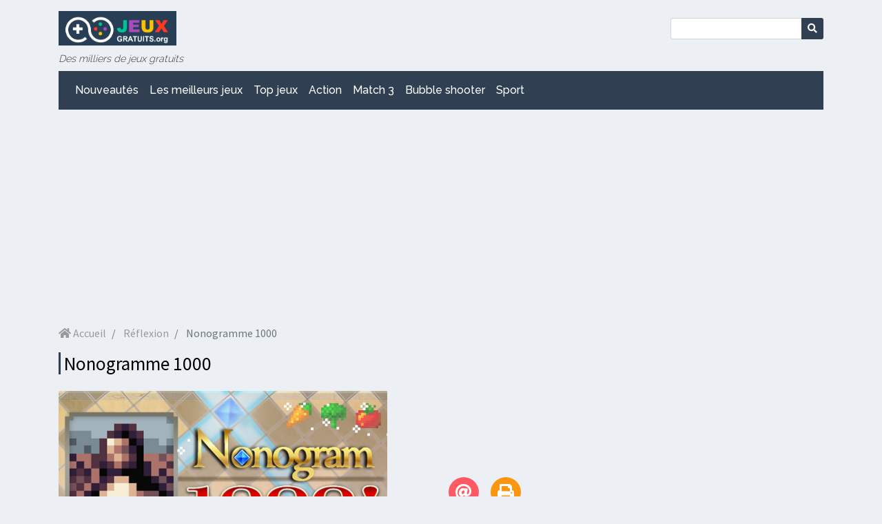

--- FILE ---
content_type: text/html; charset=utf-8
request_url: https://www.jeuxgratuits.org/2020/09/nonogramme-1000
body_size: 5979
content:
<!DOCTYPE html>
<html>
    <head>
        <meta charset="utf-8">
        <meta http-equiv="X-UA-Compatible" content="IE=edge">
        <meta name="viewport" content="width=device-width, initial-scale=1">
        <title>Nonogramme 1000 | Jeux gratuits</title>
        <meta name="csrf-token" content="aspO8Rhuo9mJLp0IFzBHI5zsA1Tp1UncpBS6AqPi">
        <link rel="icon" href="https://cdn.cms.tagadamedia.com/jeuxgratuits/2020-08/192x192-bleu-15847.png" />

        <script src="/js/app.js?id=9ec58def88b4e8024d95ab0f4a9aa1a5"></script>
        <link href="/css/app.css?id=f24c6ae87f398d27276532214de62ee2" rel="stylesheet">

        <link rel="alternate" type="application/rss+xml" href="https://www.jeuxgratuits.org/posts.xml">

        <!-- BEGIN Sirdata -->
<script src="https://cache.consentframework.com/js/pa/26948/c/rvxC0/stub" referrerpolicy="unsafe-url" charset="utf-8"></script>
<script>
window.Sddan = {
    "info": {
        "hd_m" : "",
        "hd_s256" : "",
        "uf_postal_code" : "",
        "uf_bday" : "",
        "uf_gender" : "",
    }
};
</script>
<script src="https://choices.consentframework.com/js/pa/26948/c/rvxC0/cmp" referrerpolicy="unsafe-url" charset="utf-8" async></script>
<!-- END Sirdata -->

<!-- BEGIN Google Analytics -->
<script async src="https://tag.analytics-helper.com/ans/ga?pa=26948&c=613&tid=UA-48693040-1%2CG-7FY0WZGV8M"></script>
<!-- Global site tag (gtag.js) - Google Analytics -->
<script async src="https://www.googletagmanager.com/gtag/js?id=G-7FY0WZGV8M"></script>
<script>
  window.dataLayer = window.dataLayer || [];
  function gtag(){dataLayer.push(arguments);}
  gtag('js', new Date());

  gtag('config', 'G-7FY0WZGV8M');
</script>
<!-- END Google Analytics -->

<!-- BEGIN Adsense -->
<script data-ad-client="ca-pub-3036478317891157" async src="https://pagead2.googlesyndication.com/pagead/js/adsbygoogle.js"></script>
<!-- END Adsense -->

<!-- BEGIN Viously -->
<script async id="xieg6Sie" src="//getviously.com/js"></script>
<!-- END Viously -->



                    <meta property="og:type" content="article"/>
    <meta property="og:title" content="Nonogramme 1000"/>
    <meta property="article:published_time" content="2020-09-17T10:10:00+02:00"/>
    <meta property="article:modified_time" content="1970-01-01T01:00:00+01:00"/>
    <meta property="og:url" content="https://www.jeuxgratuits.org/2020/09/nonogramme-1000"/>
    <meta property="og:site_name" content="Jeux gratuits"/>
    <meta property="og:image" content="https://cdn.cms.tagadamedia.com/jeuxgratuits/2020-09/ea1f979f5eb74524aef03e090b683d83-512x384-1.jpeg"/>
    <meta property="og:image:alt" content="Nonogramme 1000"/>
    <meta name="twitter:text:title" content="Nonogramme 1000"/>
    <meta name="twitter:image" content="https://cdn.cms.tagadamedia.com/jeuxgratuits/2020-09/ea1f979f5eb74524aef03e090b683d83-512x384-1.jpeg"/>
    <meta name="twitter:image:alt" content="Nonogramme 1000"/>
    <meta name="twitter:card" content="summary_large_image"/>
    
    <script type="application/ld+json">
        {"@context":"http:\/\/schema.org\/","@type":"BlogPosting","headline":"Nonogramme 1000","author":{"@type":"Organization","name":"Jeux gratuits"},"mainEntityOfPage":"https:\/\/www.jeuxgratuits.org\/2020\/09\/nonogramme-1000","dateModified":"1970-01-01T01:00:00Z","datePublished":"2020-09-17T10:10:00Z","publisher":{"@type":"Organization","name":"Des milliers de jeux gratuits | Jeux gratuits","logo":{"@type":"ImageObject","url":"https:\/\/cdn.cms.tagadamedia.com\/jeuxgratuits\/2020-08\/logojeuxgratuits-15845.png"}},"image":["https:\/\/cdn.cms.tagadamedia.com\/jeuxgratuits\/2020-09\/ea1f979f5eb74524aef03e090b683d83-512x384-1.jpeg","https:\/\/cdn.cms.tagadamedia.com\/jeuxgratuits\/2020-09\/ea1f979f5eb74524aef03e090b683d83-512x384-3.jpeg","https:\/\/cdn.cms.tagadamedia.com\/jeuxgratuits\/2020-09\/ea1f979f5eb74524aef03e090b683d83-512x384-2.jpeg"],"aggregateRating":{"@type":"AggregateRating","name":"Nonogramme 1000","ratingValue":"4.5","reviewCount":"2","bestRating":"5","worstRating":"1","itemReviewed":{"@type":"Thing","name":"Nonogramme 1000"}}}
    </script>

    <link rel="amphtml" href="https://www.jeuxgratuits.org/2020/09/nonogramme-1000/amp">

            <link href="https://fonts.googleapis.com/css2?display=swap&family=Source+Sans+Pro:wght@300;400;700" rel="stylesheet">

<style>
    /* Global */
    body{
        background-color: #ecf0f4;
        color: #333333;
        font-family: "Source Sans Pro", sans-serif;
        font-weight: 400;
    }
    h1,h2,h3,h4,h5,h6,
    h1 a,h2 a,h3 a,h4 a,h5 a,h6 a,
    h1 a:hover,h2 a:hover,h3 a:hover,h4 a:hover,h5 a:hover,h6 a:hover{
        color: #000000;
    }
    h1, h2, h3{
        border-left: solid 3px #303f51;
    }
    .btn-custom, .btn-custom:hover, .badge-custom{
        background-color: #303f51;
        color: #ffffff;
    }
    .body-font-color,
    .body-font-color:hover{
        color: #333333;
    }
    .button-background-color,
    .button-background-color:hover{
        color: #303f51;
    }
    .box-title{
        background-color: #303f51;
        color: #ffffff;
    }

    /* pagination */
    .page-item.active .page-link{
        background-color: #303f51;
        border-color: #303f51;
        color: #ffffff;
    }
    .page-link,
    .page-link:hover{
        color: #333333;
    }
    .prev-next a span{
        background-color: #303f51;
        color: #ffffff;
    }

    /* Navbar */
    header nav#nav-bottom {
        background-color: #303f51;
        color: #ffffff;
    }
    header nav#nav-bottom a{
        color: #ffffff;
    }
    header nav#nav-bottom a.dropdown-item{
        color: #212529;
    }
    header nav#nav-bottom a.dropdown-item:hover{
        background-color: #303f51;
        color: #ffffff;
    }

    /* Footer */
    footer .container{
         background-color: #303f51;
         color: #ffffff;
     }
    footer a, footer a:hover{
        color: #ffffff;
    }
</style>
    </head>
    <body>
        
        <div class="container" id="jeuxgratuits">
            <header class="mb-1 mb-md-3">
    <nav class="navbar navbar-expand-md mt-md-3 mt-2 pb-2 pb-md-0" id="nav-top">
        <button class="navbar-toggler btn-custom" type="button" data-toggle="collapse" data-target="#menu"
                aria-controls="navbarNavDropdown" aria-expanded="false" aria-label="Toggle navigation">
            <i class="fas fa-bars"></i>
        </button>

        <a class="logo" href="https://www.jeuxgratuits.org">
            <img src="https://cdn.cms.tagadamedia.com/jeuxgratuits/2020-08/logojeuxgratuits-15845.png" alt="Jeux gratuits"/>
            <span>Jeux gratuits</span>
        </a>

        <div class="searchbar">
    <form action="https://www.jeuxgratuits.org">
        <div class="input-group">
            <input type="text" class="form-control form-control-sm" name="s" value="">
            <div class="input-group-append">
                <button type="submit" class="btn btn-custom btn-sm">
                    <i class="fas fa-search"></i>
                </button>
            </div>
        </div>
    </form>
</div>
    </nav>

            <div class="baseline mt-2 no-mobile">
            Des milliers de jeux gratuits
        </div>
    
            <nav class="navbar navbar-expand-md mt-0 mt-md-2" id="nav-bottom">
    <div class="collapse navbar-collapse" id="menu">
        <ul class="navbar-nav mr-auto">
                                                <li class="nav-item">
                        <a class="nav-link" href="/">
                            Nouveautés 
                        </a>
                    </li>
                                                                <li class="nav-item">
                        <a class="nav-link" href="/slideshows">
                            Les meilleurs jeux
                        </a>
                    </li>
                                                                <li class="nav-item">
                        <a class="nav-link" href="/category/top-jeux">
                            Top jeux
                        </a>
                    </li>
                                                                <li class="nav-item">
                        <a class="nav-link" href="/category/action">
                            Action
                        </a>
                    </li>
                                                                <li class="nav-item">
                        <a class="nav-link" href="/category/match-3">
                            Match 3
                        </a>
                    </li>
                                                                <li class="nav-item">
                        <a class="nav-link" href="/category/bubble-shooter">
                            Bubble shooter
                        </a>
                    </li>
                                                                <li class="nav-item">
                        <a class="nav-link" href="/category/sport">
                            Sport
                        </a>
                    </li>
                                        <li class="nav-item py-3 no-desktop">
                <form action="https://www.jeuxgratuits.org">
                    <div class="input-group">
                        <input type="text" class="form-control form-control-sm" name="s" value="">
                        <div class="input-group-append">
                            <button type="submit" class="btn btn-custom btn-sm">
                                <i class="fas fa-search"></i>
                            </button>
                        </div>
                    </div>
                </form>
            </li>
        </ul>
    </div>
</nav>
    </header>

            <div class="no-print mb-3">
                <!-- BEGIN Adsense -->
<script async src="https://pagead2.googlesyndication.com/pagead/js/adsbygoogle.js"></script>
<!-- jeuxgratuits responsive -->
<ins class="adsbygoogle"
     style="display:block"
     data-ad-client="ca-pub-3036478317891157"
     data-ad-slot="4464767771"
     data-ad-format="auto"
     data-full-width-responsive="true"></ins>
<script>
     (adsbygoogle = window.adsbygoogle || []).push({});
</script>
<!-- END Adsense -->


            </div>

            
            <div class="row">
                <div class="col-md-8 left">
                    
    <nav class="no-mobile" aria-label="breadcrumb">
        <ol class="breadcrumb">
            <li class="breadcrumb-item">
                <a href="/">
                    <i class="fas fa-home"></i>
                    Accueil
                </a>
            </li>
            <li class="breadcrumb-item">
                <a href="https://www.jeuxgratuits.org/category/reflexion">
                    Réflexion
                </a>
            </li>
            <li class="breadcrumb-item active" aria-current="page">
                Nonogramme 1000
            </li>
        </ol>
    </nav>

    <div id="post">
        <h1 class="mb-4">
            Nonogramme 1000
        </h1>

        <div class="row mb-0 mb-md-3">
            <div class="col-md-8">
                                    <img class="b-lazy img-fluid" data-src="https://cdn.cms.tagadamedia.com/jeuxgratuits/2020-09/ea1f979f5eb74524aef03e090b683d83-512x384-1.jpeg" alt="Nonogramme 1000" />
                                <p class="post-date mt-1 mb-0">
                    Publié le 17 septembre 2020 10:10
                </p>
            </div>
            <div class="col-md-4 d-flex align-items-center justify-content-center py-3 py-md-0">
                <div class="share">
                    <a href="#" class="share-link email" data-toggle="modal" data-target="#shareEmailModal">
                        <i class="fas fa-at"></i>
                    </a>
                                        <a href="#" class="share-link print">
                        <i class="fas fa-print"></i>
                    </a>
                </div>
            </div>
        </div>

        

        <div class="modal fade" id="shareEmailModal" tabindex="-1" role="dialog">
    <div class="modal-dialog modal-lg" role="document">
        <div class="modal-content">
            <div class="modal-header">
                <h5 class="modal-title" id="exampleModalLabel">Partager par email</h5>
                <button type="button" class="close" data-dismiss="modal" aria-label="Close">
                    <span aria-hidden="true">&times;</span>
                </button>
            </div>
            <form action="https://www.jeuxgratuits.org/share/email" method="post">
                <div class="modal-body">
                    <input type="hidden" name="_token" value="aspO8Rhuo9mJLp0IFzBHI5zsA1Tp1UncpBS6AqPi" autocomplete="off">                    <p>Merci de renseigner les informations suivantes. Vos données sont uniquement utilisées pour vous envoyer cet article.</p>
                    <div class="form-group row">
                        <label class="col-sm-3 col-form-label">Votre nom</label>
                        <div class="col-sm-9">
                            <input type="text" name="name" class="form-control" required>
                        </div>
                    </div>
                    <div class="form-group row">
                        <label class="col-sm-3 col-form-label">Email du destinataire</label>
                        <div class="col-sm-9">
                            <input type="email" name="email" class="form-control" required>
                        </div>
                    </div>
                    <input type="hidden" name="post_id" value="16321" />
                    <input type="hidden" name="g-recaptcha-response" id="recaptcha-a8klybeq" />

<!-- Google recaptcha -->
<script src="https://www.google.com/recaptcha/api.js?render=6LdBO-wUAAAAALWRc5ZsnCLgiG5mzcTzujczi8th"></script>
<script>
    grecaptcha.ready(function() {
        function SetCaptchaToken(inputId) {
            grecaptcha.execute('6LdBO-wUAAAAALWRc5ZsnCLgiG5mzcTzujczi8th').then(function (token) {
                $(inputId).val(token);
            });
        }
        SetCaptchaToken('input#recaptcha-a8klybeq');
        setInterval(function () { SetCaptchaToken('input#recaptcha-a8klybeq'); }, 2 * 60 * 1000);
    });
</script>
                </div>
                <div class="modal-footer">
                    <a href="#" data-dismiss="modal" class="grey">Fermer</a>
                    <button type="submit" class="btn btn-custom">Envoyer</button>
                </div>
            </form>
        </div>
    </div>
</div>
        <div class="mb-3">
            <p><strong>Nonogramme 1000</strong> est un jeu de stratégie et de réflexion qui devrait vous amuser ! Il s'agit d'un jeu de puzlle pour adulte, qui nécessite beaucoup de logique. Il faut remplir des cases, et l faut également en laisser des vides... A vous de jouer !</p>
            <p>
                Par : La rédaction de
                <strong>Jeux gratuits</strong>
            </p>
        </div>

                    <div class="mb-3">
                <iframe src="https://html5.gamedistribution.com/ea1f979f5eb74524aef03e090b683d83/"></iframe>
            </div>
        
        <div class="row mb-3">
            <div class="col-md-6">
                <!-- BEGIN Adsense -->
<script async src="https://pagead2.googlesyndication.com/pagead/js/adsbygoogle.js"></script>
<!-- jeuxgratuits responsive -->
<ins class="adsbygoogle"
     style="display:block"
     data-ad-client="ca-pub-3036478317891157"
     data-ad-slot="4464767771"
     data-ad-format="auto"
     data-full-width-responsive="true"></ins>
<script>
     (adsbygoogle = window.adsbygoogle || []).push({});
</script>
<!-- END Adsense -->


            </div>
            <div class="col-md-6 text-center">
                <div class="rating p-3">
                                            <p>
                            <a href="https://html5.gamedistribution.com/ea1f979f5eb74524aef03e090b683d83/" target="_blank" class="btn btn-custom btn-lg" >
                                JOUER
                                <i class="fas fa-chevron-right"></i>
                            </a>
                        </p>
                                        <p class="rate-post">
            Ce jeu vous a plu ? Notez le !
    </p>
<div class="row rating-stars m-auto">
    <div class="col d-flex justify-content-center">
        <span class="stars d-flex" data-rating="4.5"></span>
        <span class="live-rating d-flex"><span class="note">4.5</span> / 5</span>
    </div>
</div>
    <div class="row mt-1">
        <div class="col">
            sur 2 avis
        </div>
    </div>

<script>
    $(".stars").starRating({
        initialRating: 4,
        totalStars: 5,
        emptyColor: 'lightgray',
        hoverColor: '#FF583C',
        ratedColor: '#FF583C',
        minRating: 1,
        activeColor: '#F8BC08',
        strokeWidth: 0,
        starSize: 30,
        useGradient: false,
        onHover: function(currentIndex, currentRating, $el){
            if(currentIndex === 1 || currentIndex === 2 || currentIndex === 3 || currentIndex === 4 || currentIndex === 5){
                currentIndex = currentIndex+'.0';
            }
            $('.live-rating .note').text(currentIndex);
        },
        onLeave: function(currentIndex, currentRating, $el){
            $('.live-rating .note').text($($el).data('rating'));
        },
        callback: function(currentRating, $el){
            var client = new ClientJS();
            var fingerprint = client.getFingerprint();
            $.ajax({
                url: 'https://www.jeuxgratuits.org/api/rating_stars',
                method: 'post',
                data: {
                    fingerprint : fingerprint,
                    post_id: '16321',
                    rate: currentRating
                }
            });
        }
    });
</script>
                </div>
            </div>
        </div>

        <div class="no-print mb-3">
    <!-- BEGIN Adsense -->
<script async src="https://pagead2.googlesyndication.com/pagead/js/adsbygoogle.js"></script>
<!-- jeuxgratuits responsive -->
<ins class="adsbygoogle"
     style="display:block"
     data-ad-client="ca-pub-3036478317891157"
     data-ad-slot="4464767771"
     data-ad-format="auto"
     data-full-width-responsive="true"></ins>
<script>
     (adsbygoogle = window.adsbygoogle || []).push({});
</script>
<!-- END Adsense -->


</div>

<div class="prev-next row no-gutters no-print">
    <div class="col-6">
                    <a href="https://www.jeuxgratuits.org/2020/09/bullet-master" class="btn btn-custom btn-lg">
                <i class="fas fa-angle-left"></i>
                Précédent
            </a>
            </div>
    <div class="col-6 text-right">
                    <a href="https://www.jeuxgratuits.org/2020/09/sweet-baby-girl-clean-up-messy-house" class="btn btn-custom btn-lg">
                Suivant
                <i class="fas fa-angle-right"></i>
            </a>
            </div>
</div>

<div class="no-print mb-3">
    <!-- BEGIN Adsense -->
<script async src="https://pagead2.googlesyndication.com/pagead/js/adsbygoogle.js"></script>
<!-- jeuxgratuits responsive -->
<ins class="adsbygoogle"
     style="display:block"
     data-ad-client="ca-pub-3036478317891157"
     data-ad-slot="4464767771"
     data-ad-format="auto"
     data-full-width-responsive="true"></ins>
<script>
     (adsbygoogle = window.adsbygoogle || []).push({});
</script>
<!-- END Adsense -->


</div>

        <div class="no-print mb-3">
            <!-- BEGIN Adsense -->
<script async src="https://pagead2.googlesyndication.com/pagead/js/adsbygoogle.js"></script>
<!-- jeuxgratuits responsive -->
<ins class="adsbygoogle"
     style="display:block"
     data-ad-client="ca-pub-3036478317891157"
     data-ad-slot="4464767771"
     data-ad-format="auto"
     data-full-width-responsive="true"></ins>
<script>
     (adsbygoogle = window.adsbygoogle || []).push({});
</script>
<!-- END Adsense -->


        </div>

        <form class="comment-form no-print" action="https://www.jeuxgratuits.org/comment" method="post">
    <input type="hidden" name="_token" value="aspO8Rhuo9mJLp0IFzBHI5zsA1Tp1UncpBS6AqPi" autocomplete="off">    <p>
        <strong>
                            Laissez un commentaire sur ce jeu
                    </strong>
    </p>
    <div class="form-group row">
        <label class="col-sm-3 col-form-label">
            Votre nom
        </label>
        <div class="col-sm-9">
            <input type="text" name="author" class="form-control" required>
        </div>
    </div>
    <div class="form-group row">
        <label class="col-sm-3 col-form-label">
            Votre commentaire
            <a tabindex="0" data-html="true" data-toggle="popover" data-trigger="focus" data-content="En remplissant le formulaire, j&#039;accepte les &lt;a href=&quot;https://www.jeuxgratuits.org/mentions-legales&quot; target=&quot;_blank&quot;&gt;termes des Conditions Générales d’Utilisation&lt;/a&gt;. Vos données sont destinées à TAGADAMEDIA en qualité de responsable du traitement afin de publier votre commentaire. Vous disposez d’un droit d’accès, de rectification, d’effacement et à la portabilité des données vous concernant. Pour exercer vos droits, merci de nous contacter par email à contact@jeuxgratuits.org. En cas de non-respect de vos droits, vous pouvez introduire une réclamation auprès de la CNIL. Pour plus d’information concernant le traitement de vos données veuillez consulter notre &lt;a href=&quot;https://www.jeuxgratuits.org/politique-de-protection-des-donnees-personnelles&quot; target=&quot;_blank&quot;&gt;Politique de Protection des données à caractère personnel&lt;/a&gt;">
                <i class="fas fa-info-circle tooltip-info"></i>
            </a>
        </label>
        <div class="col-sm-9">
            <textarea name="content" class="form-control" required></textarea>
        </div>
    </div>

    <input type="hidden" name="post_id" value="16321"/>
    <input type="hidden" name="g-recaptcha-response" id="recaptcha-gnb1qih4" />

<!-- Google recaptcha -->
<script src="https://www.google.com/recaptcha/api.js?render=6LdBO-wUAAAAALWRc5ZsnCLgiG5mzcTzujczi8th"></script>
<script>
    grecaptcha.ready(function() {
        function SetCaptchaToken(inputId) {
            grecaptcha.execute('6LdBO-wUAAAAALWRc5ZsnCLgiG5mzcTzujczi8th').then(function (token) {
                $(inputId).val(token);
            });
        }
        SetCaptchaToken('input#recaptcha-gnb1qih4');
        setInterval(function () { SetCaptchaToken('input#recaptcha-gnb1qih4'); }, 2 * 60 * 1000);
    });
</script>

    <div class="form-group row">
        <div class="col-sm-9 offset-sm-3">
            <button type="submit" class="btn btn-custom">
                Envoyer
            </button>
        </div>
    </div>
</form>

        <div class="no-print mb-3">
            <!-- BEGIN Adsense -->
<script async src="https://pagead2.googlesyndication.com/pagead/js/adsbygoogle.js"></script>
<!-- jeuxgratuits responsive -->
<ins class="adsbygoogle"
     style="display:block"
     data-ad-client="ca-pub-3036478317891157"
     data-ad-slot="4464767771"
     data-ad-format="auto"
     data-full-width-responsive="true"></ins>
<script>
     (adsbygoogle = window.adsbygoogle || []).push({});
</script>
<!-- END Adsense -->


        </div>
    </div>

    
                </div>
                <div class="col-md-4 no-print">
                    <div class="no-print mb-3">
    
</div>


<div class="no-print mb-3">
    <!-- BEGIN Adsense -->
<script async src="https://pagead2.googlesyndication.com/pagead/js/adsbygoogle.js"></script>
<!-- jeuxgratuits responsive -->
<ins class="adsbygoogle"
     style="display:block"
     data-ad-client="ca-pub-3036478317891157"
     data-ad-slot="4464767771"
     data-ad-format="auto"
     data-full-width-responsive="true"></ins>
<script>
     (adsbygoogle = window.adsbygoogle || []).push({});
</script>
<!-- END Adsense -->


</div>

<div class="mb-3">
    <div class="box-title">Derniers jeux</div>
            <div class="row no-gutters mb-3">
    <div class="col-3">
        <a href="https://www.jeuxgratuits.org/2022/12/pourquoi-jouer-aux-jeux-en-ligne">
                            <img data-src="https://cdn.cms.tagadamedia.com/jeuxgratuits/2022-12/jeux-en-ligne-2.jpg" class="b-lazy img-fluid" alt="Pourquoi jouer aux jeux en ligne ?" />
                    </a>
    </div>
    <div class="col-9 pl-2">
        <div class="row no-gutters info">
            <div class="col-6">
                6 décembre 2022
            </div>
            <div class="col-6 text-right">
                <a href="https://www.jeuxgratuits.org/2022/12/pourquoi-jouer-aux-jeux-en-ligne#comments">
                    <i class="far fa-comments"></i>
                    0
                </a>
            </div>
        </div>
        <a href="https://www.jeuxgratuits.org/2022/12/pourquoi-jouer-aux-jeux-en-ligne" class="body-font-color">
            Pourquoi jouer aux jeux en ligne ?
        </a>
    </div>
</div>
            <div class="row no-gutters mb-3">
    <div class="col-3">
        <a href="https://www.jeuxgratuits.org/2022/10/guide-complet-sur-le-jeu-de-poulet">
                            <img data-src="https://cdn.cms.tagadamedia.com/jeuxgratuits/2022-10/jeu-poulet-2.png" class="b-lazy img-fluid" alt="Guide complet sur le jeu de poulet" />
                    </a>
    </div>
    <div class="col-9 pl-2">
        <div class="row no-gutters info">
            <div class="col-6">
                28 octobre 2022
            </div>
            <div class="col-6 text-right">
                <a href="https://www.jeuxgratuits.org/2022/10/guide-complet-sur-le-jeu-de-poulet#comments">
                    <i class="far fa-comments"></i>
                    0
                </a>
            </div>
        </div>
        <a href="https://www.jeuxgratuits.org/2022/10/guide-complet-sur-le-jeu-de-poulet" class="body-font-color">
            Guide complet sur le jeu de poulet
        </a>
    </div>
</div>
            <div class="row no-gutters mb-3">
    <div class="col-3">
        <a href="https://www.jeuxgratuits.org/2022/10/guide-complet-sur-le-jeu-plinko">
                            <img data-src="https://cdn.cms.tagadamedia.com/jeuxgratuits/2022-10/plinko-jg-2.png" class="b-lazy img-fluid" alt="Guide complet sur le jeu Plinko" />
                    </a>
    </div>
    <div class="col-9 pl-2">
        <div class="row no-gutters info">
            <div class="col-6">
                28 octobre 2022
            </div>
            <div class="col-6 text-right">
                <a href="https://www.jeuxgratuits.org/2022/10/guide-complet-sur-le-jeu-plinko#comments">
                    <i class="far fa-comments"></i>
                    0
                </a>
            </div>
        </div>
        <a href="https://www.jeuxgratuits.org/2022/10/guide-complet-sur-le-jeu-plinko" class="body-font-color">
            Guide complet sur le jeu Plinko
        </a>
    </div>
</div>
            <div class="row no-gutters mb-3">
    <div class="col-3">
        <a href="https://www.jeuxgratuits.org/2022/05/les-meilleurs-jeux-gratuits-sur-casino-intense">
                            <img data-src="https://cdn.cms.tagadamedia.com/jeuxgratuits/2022-05/jgt-2.jpg" class="b-lazy img-fluid" alt="Les meilleurs jeux gratuits sur Casino Intense" />
                    </a>
    </div>
    <div class="col-9 pl-2">
        <div class="row no-gutters info">
            <div class="col-6">
                10 mai 2022
            </div>
            <div class="col-6 text-right">
                <a href="https://www.jeuxgratuits.org/2022/05/les-meilleurs-jeux-gratuits-sur-casino-intense#comments">
                    <i class="far fa-comments"></i>
                    0
                </a>
            </div>
        </div>
        <a href="https://www.jeuxgratuits.org/2022/05/les-meilleurs-jeux-gratuits-sur-casino-intense" class="body-font-color">
            Les meilleurs jeux gratuits sur Casino Intense
        </a>
    </div>
</div>
            <div class="row no-gutters mb-3">
    <div class="col-3">
        <a href="https://www.jeuxgratuits.org/2022/04/les-jeux-gratuits-sur-lucky8">
                            <img data-src="https://cdn.cms.tagadamedia.com/jeuxgratuits/2022-04/jg-2.jpg" class="b-lazy img-fluid" alt="Les jeux gratuits sur Lucky8" />
                    </a>
    </div>
    <div class="col-9 pl-2">
        <div class="row no-gutters info">
            <div class="col-6">
                27 avril 2022
            </div>
            <div class="col-6 text-right">
                <a href="https://www.jeuxgratuits.org/2022/04/les-jeux-gratuits-sur-lucky8#comments">
                    <i class="far fa-comments"></i>
                    0
                </a>
            </div>
        </div>
        <a href="https://www.jeuxgratuits.org/2022/04/les-jeux-gratuits-sur-lucky8" class="body-font-color">
            Les jeux gratuits sur Lucky8
        </a>
    </div>
</div>
    </div>

<div class="no-print mb-3">
    
</div>
                </div>
            </div>
        </div>

        <footer class="no-print text-center mt-3">
    <div class="container p-md-5 p-3">
        <p>©2026 Tous droits réservés ST MEDIA SAS</p>
                    <ul class="list-inline">
            <li class="list-inline-item">
            <a href="/politique-de-cookies">
                Politique de cookies
            </a>
        </li>
        <li class="list-inline-item">-</li>
            <li class="list-inline-item">
            <a href="/politique-de-protection-des-donnees-personnelles">
                Politique de Protection des Données Personnelles
            </a>
        </li>
        <li class="list-inline-item">-</li>
            <li class="list-inline-item">
            <a href="/mentions-legales">
                Mentions légales et conditions générales d&#039;utilisation
            </a>
        </li>
        <li class="list-inline-item">-</li>
        <li class="list-inline-item">
        <a href="javascript:window.Sddan.cmp.displayUI();">
            Choix du consentement
        </a>
    </li>
</ul>
            </div>
</footer>
        
    </body>

    <script>
        new LazyLoad();
    </script>
</html>


--- FILE ---
content_type: text/html; charset=utf-8
request_url: https://html5.gamedistribution.com/ea1f979f5eb74524aef03e090b683d83/
body_size: 2016
content:
<!DOCTYPE html><html lang=en><head><title>Nonogram 1000!</title><meta name=viewport content="width=device-width,initial-scale=1,maximum-scale=1,user-scalable=no"><meta name=description content="Picture logic puzzles in which cells in a grid must be colored or left blank according to numbers at the side of the grid to reveal a hidden picture. The numbers are a form of discrete tomography that measures how many unbroken lines of filled-in squares there are in any given row or column. "><meta name=keywords content="animal,boys,No Blood,No Cruelty"><meta property=og:type content=website><meta property=og:title content="Nonogram 1000!"><meta property=og:description content="Picture logic puzzles in which cells in a grid must be colored or left blank according to numbers at the side of the grid to reveal a hidden picture. The numbers are a form of discrete tomography that measures how many unbroken lines of filled-in squares there are in any given row or column. "><meta property=og:image content=https://img.gamedistribution.com/ea1f979f5eb74524aef03e090b683d83-512x512.jpeg><meta property=og:url content=https://html5.gamedistribution.com/ea1f979f5eb74524aef03e090b683d83/ ><link rel=canonical href=https://html5.gamedistribution.com/ea1f979f5eb74524aef03e090b683d83/ ><link rel=manifest href=manifest_1.5.18.json><link rel=preconnect href=https://html5.api.gamedistribution.com><link rel=preconnect href=https://game.api.gamedistribution.com><link rel=preconnect href=https://pm.gamedistribution.com><script type=text/javascript>if ('serviceWorker' in navigator) {
    navigator
      .serviceWorker
      .register(`/sw_1.5.18.js`)
      .then(function () {
        console.log('SW registered...');
      })
      .catch(err => {
        console.log('SW not registered...', err.message);
      });
  }</script><script type=application/ld+json>{
  "@context": "http://schema.org",
  "@type": "Game",
  "name": "Nonogram 1000!",
  "url": "https://html5.gamedistribution.com/ea1f979f5eb74524aef03e090b683d83/",
  "image": "https://img.gamedistribution.com/ea1f979f5eb74524aef03e090b683d83-512x512.jpeg",    
  "description": "Picture logic puzzles in which cells in a grid must be colored or left blank according to numbers at the side of the grid to reveal a hidden picture. The numbers are a form of discrete tomography that measures how many unbroken lines of filled-in squares there are in any given row or column. ",
  "creator":{
    "name":"SUCCESS Corporation"
    
    },
  "publisher":{
    "name":"GameDistribution",
    "url":"https://gamedistribution.com/games/nonogram-1000"
    },
  "genre":[
      "animal",
      "boys",
      "No Blood",
      "No Cruelty"
  ]
}</script><style>html{height:100%}body{margin:0;padding:0;background-color:#000;overflow:hidden;height:100%}#game{position:absolute;top:0;left:0;width:0;height:0;overflow:hidden;max-width:100%;max-height:100%;min-width:100%;min-height:100%;box-sizing:border-box}</style></head><body><iframe id=game frameborder=0 allow=autoplay allowfullscreen seamless scrolling=no></iframe><script type=text/javascript>(function () {
    function GameLoader() {
      this.init = function () {
        this._gameId = "ea1f979f5eb74524aef03e090b683d83";
        this._container = document.getElementById("game");
        this._loader = this._getLoaderData();
        this._hasImpression = false;
        this._hasSuccess = false;
        this._insertGameSDK();
        this._softgamesDomains = this._getDomainData();
      };

      this._getLoaderData = function () {
        return {"enabled":true,"sdk_version":"1.15.2","_":55};
      }

      this._getDomainData = function(){
        return [{"name":"minigame.aeriagames.jp","id":4217},{"name":"localhost:8080","id":4217},{"name":"minigame-stg.aeriagames.jp","id":4217}];
      }

      this._insertGameSDK = function () {
        if (!this._gameId) return;

        window["GD_OPTIONS"] = {
          gameId: this._gameId,
          loader: this._loader,
          onLoaderEvent: this._onLoaderEvent.bind(this),
          onEvent: this._onEvent.bind(this)
        };

        (function (d, s, id) {
          var js,fjs = d.getElementsByTagName(s)[0];
          if (d.getElementById(id)) return;
          js = d.createElement(s);
          js.id = id;
          js.src = "https://html5.api.gamedistribution.com/main.min.js";
          fjs.parentNode.insertBefore(js, fjs);
        })(document, "script", "gamedistribution-jssdk");
      };

      this._loadGame = function (options) {

        if (this._container_initialized) {
          return;
        }

        var formatTokenURLSearch = this._bridge.exports.formatTokenURLSearch;
        var extendUrlQuery = this._bridge.exports.extendUrlQuery;
        var base64Encode = this._bridge.exports.base64Encode;
        const ln_param = new URLSearchParams(window.location.search).get('lang');

        var data = {
          parentURL: this._bridge.parentURL,
          parentDomain: this._bridge.parentDomain,
          topDomain: this._bridge.topDomain,
          hasImpression: options.hasImpression,
          loaderEnabled: true,
          host: window.location.hostname,
          version: "1.5.18"
        };

        var searchPart = formatTokenURLSearch(data);
        var gameSrc = "//html5.gamedistribution.com/rvvASMiM/ea1f979f5eb74524aef03e090b683d83/index.html" + searchPart;
        this._container.src = gameSrc;

        this._container.onload = this._onFrameLoaded.bind(this);

        this._container_initialized = true;
      };

      this._onLoaderEvent = function (event) {
        switch (event.name) {
          case "LOADER_DATA":
            this._bridge = event.message.bridge;
            this._game = event.message.game;
            break;
        }
      };

      this._onEvent = function (event) {
        switch (event.name) {
          case "SDK_GAME_START":
            this._bridge && this._loadGame({hasImpression: this._hasImpression});
            break;
          case "AD_ERROR":
          case "AD_SDK_CANCELED":
            this._hasImpression = false || this._hasSuccess;
            break;
          case "ALL_ADS_COMPLETED":
          case "COMPLETE":
          case "USER_CLOSE":
          case "SKIPPED":
            this._hasImpression = true;
            this._hasSuccess = true;
            break;
        }
      };

      this._onFrameLoaded=function(event){
        var container=this._container;
        setTimeout(function(){
          try{
            container.contentWindow.focus();
          }catch(err){
          }
        },100);
      }
    }
    new GameLoader().init();
  })();</script></body></html>

--- FILE ---
content_type: text/html; charset=utf-8
request_url: https://www.google.com/recaptcha/api2/aframe
body_size: -84
content:
<!DOCTYPE HTML><html><head><meta http-equiv="content-type" content="text/html; charset=UTF-8"></head><body><script nonce="OmIxPQKf3USla5tPuLFa0w">/** Anti-fraud and anti-abuse applications only. See google.com/recaptcha */ try{var clients={'sodar':'https://pagead2.googlesyndication.com/pagead/sodar?'};window.addEventListener("message",function(a){try{if(a.source===window.parent){var b=JSON.parse(a.data);var c=clients[b['id']];if(c){var d=document.createElement('img');d.src=c+b['params']+'&rc='+(localStorage.getItem("rc::a")?sessionStorage.getItem("rc::b"):"");window.document.body.appendChild(d);sessionStorage.setItem("rc::e",parseInt(sessionStorage.getItem("rc::e")||0)+1);localStorage.setItem("rc::h",'1768748253179');}}}catch(b){}});window.parent.postMessage("_grecaptcha_ready", "*");}catch(b){}</script></body></html>

--- FILE ---
content_type: text/html; charset=utf-8
request_url: https://www.google.com/recaptcha/api2/aframe
body_size: -245
content:
<!DOCTYPE HTML><html><head><meta http-equiv="content-type" content="text/html; charset=UTF-8"></head><body><script nonce="GEWFu7RwXZk4C3_sl6fe2g">/** Anti-fraud and anti-abuse applications only. See google.com/recaptcha */ try{var clients={'sodar':'https://pagead2.googlesyndication.com/pagead/sodar?'};window.addEventListener("message",function(a){try{if(a.source===window.parent){var b=JSON.parse(a.data);var c=clients[b['id']];if(c){var d=document.createElement('img');d.src=c+b['params']+'&rc='+(localStorage.getItem("rc::a")?sessionStorage.getItem("rc::b"):"");window.document.body.appendChild(d);sessionStorage.setItem("rc::e",parseInt(sessionStorage.getItem("rc::e")||0)+1);localStorage.setItem("rc::h",'1768748257975');}}}catch(b){}});window.parent.postMessage("_grecaptcha_ready", "*");}catch(b){}</script></body></html>